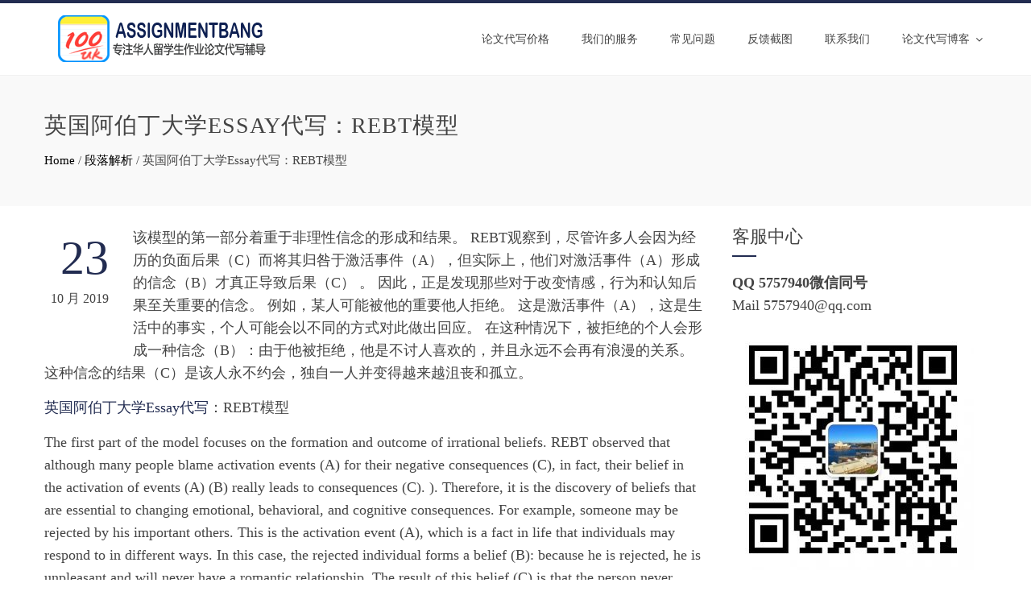

--- FILE ---
content_type: text/html; charset=UTF-8
request_url: https://www.assignmentbang.com/ying-guo-a-bo-ding-da-xue-essay-dai-xie-rebt-mo-xing/
body_size: 7483
content:
<!DOCTYPE html><html lang="zh-Hans"><head><meta charset="UTF-8"><meta name="viewport" content="width=device-width, initial-scale=1"><script data-cfasync="false" id="ao_optimized_gfonts_config">WebFontConfig={google:{families:["Pontano Sans:latin,latin-ext","Oswald:400,700,300:latin,latin-ext"] },classes:false, events:false, timeout:1500};</script><link rel="profile" href="https://gmpg.org/xfn/11"><link rel="pingback" href="https://www.assignmentbang.com/xmlrpc.php"><meta name="keywords" content="段落解析" /><meta name="description" content="该模型的第一部分着重于非理性信念的形成和结果。 REBT观察到，尽管许多人会因为经历的负面后果（C）而将其归咎于激活事件（A），但实际上，他们对激活事件（A）形成的信念（B）才真正导致后果（C） 。 因此，正是发现那些对于改变情感，行为和认知后果至关重要的信念。 例如，某人可能被他的重要他人拒绝。 这是激活事..." /><link media="all" href="https://www.assignmentbang.com/wp-content/cache/autoptimize/css/autoptimize_b8c566d4aa26c29c1f18570d376282fa.css" rel="stylesheet" /><title>英国阿伯丁大学Essay代写：REBT模型 - 论文代写,essay代写,英国论文代写推荐作业帮（ASSIGNMENTBANG）</title><meta name='robots' content='index, follow, max-image-preview:large, max-snippet:-1, max-video-preview:-1' /><link rel="canonical" href="https://www.assignmentbang.com/ying-guo-a-bo-ding-da-xue-essay-dai-xie-rebt-mo-xing/" /><meta property="og:locale" content="zh_CN" /><meta property="og:type" content="article" /><meta property="og:title" content="英国阿伯丁大学Essay代写：REBT模型 - 论文代写,essay代写,英国论文代写推荐作业帮（ASSIGNMENTBANG）" /><meta property="og:description" content="该模型的第一部分着重于非理性信念的形成和结果。 REBT观察到，尽管许多人会因为经历的负面后果（C）而将其归咎 [&hellip;]" /><meta property="og:url" content="https://www.assignmentbang.com/ying-guo-a-bo-ding-da-xue-essay-dai-xie-rebt-mo-xing/" /><meta property="og:site_name" content="论文代写,essay代写,英国论文代写推荐作业帮（ASSIGNMENTBANG）" /><meta property="article:published_time" content="2019-10-23T09:57:22+00:00" /><meta property="article:modified_time" content="2020-05-06T10:41:55+00:00" /><meta name="author" content="hank" /><meta name="twitter:card" content="summary_large_image" /><meta name="twitter:label1" content="作者" /><meta name="twitter:data1" content="hank" /><meta name="twitter:label2" content="预计阅读时间" /><meta name="twitter:data2" content="1 分" /> <script type="application/ld+json" class="yoast-schema-graph">{"@context":"https://schema.org","@graph":[{"@type":"Article","@id":"https://www.assignmentbang.com/ying-guo-a-bo-ding-da-xue-essay-dai-xie-rebt-mo-xing/#article","isPartOf":{"@id":"https://www.assignmentbang.com/ying-guo-a-bo-ding-da-xue-essay-dai-xie-rebt-mo-xing/"},"author":{"name":"hank","@id":"https://www.assignmentbang.com/#/schema/person/e8804b413aa8bd0f1b4749112be8c7a8"},"headline":"英国阿伯丁大学Essay代写：REBT模型","datePublished":"2019-10-23T09:57:22+00:00","dateModified":"2020-05-06T10:41:55+00:00","mainEntityOfPage":{"@id":"https://www.assignmentbang.com/ying-guo-a-bo-ding-da-xue-essay-dai-xie-rebt-mo-xing/"},"wordCount":154,"publisher":{"@id":"https://www.assignmentbang.com/#organization"},"articleSection":["段落解析"],"inLanguage":"zh-Hans"},{"@type":"WebPage","@id":"https://www.assignmentbang.com/ying-guo-a-bo-ding-da-xue-essay-dai-xie-rebt-mo-xing/","url":"https://www.assignmentbang.com/ying-guo-a-bo-ding-da-xue-essay-dai-xie-rebt-mo-xing/","name":"英国阿伯丁大学Essay代写：REBT模型 - 论文代写,essay代写,英国论文代写推荐作业帮（ASSIGNMENTBANG）","isPartOf":{"@id":"https://www.assignmentbang.com/#website"},"datePublished":"2019-10-23T09:57:22+00:00","dateModified":"2020-05-06T10:41:55+00:00","breadcrumb":{"@id":"https://www.assignmentbang.com/ying-guo-a-bo-ding-da-xue-essay-dai-xie-rebt-mo-xing/#breadcrumb"},"inLanguage":"zh-Hans","potentialAction":[{"@type":"ReadAction","target":["https://www.assignmentbang.com/ying-guo-a-bo-ding-da-xue-essay-dai-xie-rebt-mo-xing/"]}]},{"@type":"BreadcrumbList","@id":"https://www.assignmentbang.com/ying-guo-a-bo-ding-da-xue-essay-dai-xie-rebt-mo-xing/#breadcrumb","itemListElement":[{"@type":"ListItem","position":1,"name":"首页","item":"https://www.assignmentbang.com/"},{"@type":"ListItem","position":2,"name":"英国阿伯丁大学Essay代写：REBT模型"}]},{"@type":"WebSite","@id":"https://www.assignmentbang.com/#website","url":"https://www.assignmentbang.com/","name":"论文代写,essay代写,英国论文代写推荐作业帮（ASSIGNMENTBANG）","description":"","publisher":{"@id":"https://www.assignmentbang.com/#organization"},"potentialAction":[{"@type":"SearchAction","target":{"@type":"EntryPoint","urlTemplate":"https://www.assignmentbang.com/?s={search_term_string}"},"query-input":"required name=search_term_string"}],"inLanguage":"zh-Hans"},{"@type":"Organization","@id":"https://www.assignmentbang.com/#organization","name":"BANG英国论文代写","url":"https://www.assignmentbang.com/","sameAs":[],"logo":{"@type":"ImageObject","inLanguage":"zh-Hans","@id":"https://www.assignmentbang.com/#/schema/logo/image/","url":"https://www.assignmentbang.com/wp-content/uploads/2017/12/assignmentbang.png","contentUrl":"https://www.assignmentbang.com/wp-content/uploads/2017/12/assignmentbang.png","width":280,"height":60,"caption":"BANG英国论文代写"},"image":{"@id":"https://www.assignmentbang.com/#/schema/logo/image/"}},{"@type":"Person","@id":"https://www.assignmentbang.com/#/schema/person/e8804b413aa8bd0f1b4749112be8c7a8","name":"hank","image":{"@type":"ImageObject","inLanguage":"zh-Hans","@id":"https://www.assignmentbang.com/#/schema/person/image/","url":"https://secure.gravatar.com/avatar/8acee0e9797e8223777c7faafb6e496c?s=96&d=mm&r=g","contentUrl":"https://secure.gravatar.com/avatar/8acee0e9797e8223777c7faafb6e496c?s=96&d=mm&r=g","caption":"hank"}}]}</script> <link rel='dns-prefetch' href='//www.assignmentbang.com' /><link href='https://fonts.gstatic.com' crossorigin='anonymous' rel='preconnect' /><link href='https://ajax.googleapis.com' rel='preconnect' /><link href='https://fonts.googleapis.com' rel='preconnect' /><link rel="alternate" type="application/rss+xml" title="论文代写,essay代写,英国论文代写推荐作业帮（ASSIGNMENTBANG） &raquo; Feed" href="https://www.assignmentbang.com/feed/" /><link rel="alternate" type="application/rss+xml" title="论文代写,essay代写,英国论文代写推荐作业帮（ASSIGNMENTBANG） &raquo; 评论 Feed" href="https://www.assignmentbang.com/comments/feed/" /> <script type="text/javascript" src="https://www.assignmentbang.com/wp-includes/js/jquery/jquery.min.js" id="jquery-core-js"></script> <link rel="https://api.w.org/" href="https://www.assignmentbang.com/wp-json/" /><link rel="alternate" title="JSON" type="application/json" href="https://www.assignmentbang.com/wp-json/wp/v2/posts/968" /><link rel="EditURI" type="application/rsd+xml" title="RSD" href="https://www.assignmentbang.com/xmlrpc.php?rsd" /><meta name="generator" content="WordPress 6.7.4" /><link rel='shortlink' href='https://www.assignmentbang.com/?p=968' /><link rel="alternate" title="oEmbed (JSON)" type="application/json+oembed" href="https://www.assignmentbang.com/wp-json/oembed/1.0/embed?url=https%3A%2F%2Fwww.assignmentbang.com%2Fying-guo-a-bo-ding-da-xue-essay-dai-xie-rebt-mo-xing%2F" /><link rel="alternate" title="oEmbed (XML)" type="text/xml+oembed" href="https://www.assignmentbang.com/wp-json/oembed/1.0/embed?url=https%3A%2F%2Fwww.assignmentbang.com%2Fying-guo-a-bo-ding-da-xue-essay-dai-xie-rebt-mo-xing%2F&#038;format=xml" /><style>.ht-service-left-bg{ background-image:url(https://www.assignmentbang.com/wp-content/uploads/2019/03/Homework-Help-for-Kids.png);}#ht-counter-section{ background-image:url(https://www.assignmentbang.com/wp-content/uploads/2018/01/ndh.jpg);}#ht-cta-section{ background-image:url();}</style><link rel="amphtml" href="https://www.assignmentbang.com/ying-guo-a-bo-ding-da-xue-essay-dai-xie-rebt-mo-xing/amp/"><link rel="icon" href="https://www.assignmentbang.com/wp-content/uploads/2017/12/cropped-cropped-website-ico-300x300-1-32x32.png" sizes="32x32" /><link rel="icon" href="https://www.assignmentbang.com/wp-content/uploads/2017/12/cropped-cropped-website-ico-300x300-1-192x192.png" sizes="192x192" /><link rel="apple-touch-icon" href="https://www.assignmentbang.com/wp-content/uploads/2017/12/cropped-cropped-website-ico-300x300-1-180x180.png" /><meta name="msapplication-TileImage" content="https://www.assignmentbang.com/wp-content/uploads/2017/12/cropped-cropped-website-ico-300x300-1-270x270.png" /><script data-cfasync="false" id="ao_optimized_gfonts_webfontloader">(function() {var wf = document.createElement('script');wf.src='https://ajax.googleapis.com/ajax/libs/webfont/1/webfont.js';wf.type='text/javascript';wf.async='true';var s=document.getElementsByTagName('script')[0];s.parentNode.insertBefore(wf, s);})();</script></head><body class="post-template-default single single-post postid-968 single-format-standard wp-custom-logo group-blog ht_right_sidebar ht-sticky-header columns-3 elementor-default elementor-kit-1181"><div id="ht-page"><header id="ht-masthead" class="ht-site-header"><div class="ht-container ht-clearfix"><div id="ht-site-branding"> <a href="https://www.assignmentbang.com/" class="custom-logo-link" rel="home"><noscript><img width="280" height="58" src="https://www.assignmentbang.com/wp-content/uploads/2017/12/cropped-assignmentbang-1.png" class="custom-logo" alt="论文代写,essay代写,英国论文代写推荐作业帮（ASSIGNMENTBANG）" decoding="async" /></noscript><img width="280" height="58" src='data:image/svg+xml,%3Csvg%20xmlns=%22http://www.w3.org/2000/svg%22%20viewBox=%220%200%20280%2058%22%3E%3C/svg%3E' data-src="https://www.assignmentbang.com/wp-content/uploads/2017/12/cropped-assignmentbang-1.png" class="lazyload custom-logo" alt="论文代写,essay代写,英国论文代写推荐作业帮（ASSIGNMENTBANG）" decoding="async" /></a></div><nav id="ht-site-navigation" class="ht-main-navigation"><div class="toggle-bar"><span></span></div><div class="ht-menu ht-clearfix"><ul id="menu-header" class="ht-clearfix"><li id="menu-item-132" class="menu-item menu-item-type-post_type menu-item-object-page menu-item-132"><a href="https://www.assignmentbang.com/pricing/">论文代写价格</a></li><li id="menu-item-133" class="menu-item menu-item-type-post_type menu-item-object-page menu-item-133"><a href="https://www.assignmentbang.com/good-at/">我们的服务</a></li><li id="menu-item-169" class="menu-item menu-item-type-post_type menu-item-object-page menu-item-169"><a href="https://www.assignmentbang.com/faqs/">常见问题</a></li><li id="menu-item-186" class="menu-item menu-item-type-post_type menu-item-object-page menu-item-186"><a href="https://www.assignmentbang.com/feedback/">反馈截图</a></li><li id="menu-item-195" class="menu-item menu-item-type-post_type menu-item-object-page menu-item-195"><a href="https://www.assignmentbang.com/order-now/">联系我们</a></li><li id="menu-item-1451" class="menu-item menu-item-type-taxonomy menu-item-object-category menu-item-has-children menu-item-1451"><a href="https://www.assignmentbang.com/lun-wen-dai-xie/">论文代写博客</a><ul class="sub-menu"><li id="menu-item-1452" class="menu-item menu-item-type-taxonomy menu-item-object-category menu-item-1452"><a href="https://www.assignmentbang.com/xie-zuo-tips/">写作tips</a></li><li id="menu-item-1453" class="menu-item menu-item-type-taxonomy menu-item-object-category current-post-ancestor current-menu-parent current-post-parent menu-item-1453"><a href="https://www.assignmentbang.com/uncategorized/">段落解析</a></li></ul></li></ul></div></nav></div></header><div id="ht-content" class="ht-site-content ht-clearfix"><header class="ht-main-header"><div class="ht-container"><h1 class="ht-main-title">英国阿伯丁大学Essay代写：REBT模型</h1><div id="total-breadcrumbs" xmlns:v="http://rdf.data-vocabulary.org/#"><span typeof="v:Breadcrumb"><a rel="v:url" property="v:title" href="https://www.assignmentbang.com/">Home</a></span> &#47; <span typeof="v:Breadcrumb"><a rel="v:url" property="v:title" href="https://www.assignmentbang.com/uncategorized/">段落解析</a></span> &#47; <span class="current">英国阿伯丁大学Essay代写：REBT模型</span></div></div></header><div class="ht-container"><div id="primary" class="content-area"><main id="main" class="site-main"><article id="post-968" class="post-968 post type-post status-publish format-standard hentry category-uncategorized"><div class="entry-content"><div class="entry-meta ht-post-info"> <span class="entry-date published updated"><span class="ht-day">23</span><span class="ht-month-year">10 月 2019</span></span><span class="byline"> by <span class="author vcard"><a class="url fn n" href="https://www.assignmentbang.com/author/hank/">hank</a></span></span></div><p>该模型的第一部分着重于非理性信念的形成和结果。 REBT观察到，尽管许多人会因为经历的负面后果（C）而将其归咎于激活事件（A），但实际上，他们对激活事件（A）形成的信念（B）才真正导致后果（C） 。 因此，正是发现那些对于改变情感，行为和认知后果至关重要的信念。 例如，某人可能被他的重要他人拒绝。 这是激活事件（A），这是生活中的事实，个人可能会以不同的方式对此做出回应。 在这种情况下，被拒绝的个人会形成一种信念（B）：由于他被拒绝，他是不讨人喜欢的，并且永远不会再有浪漫的关系。 这种信念的结果（C）是该人永不约会，独自一人并变得越来越沮丧和孤立。</p><p><a href="https://www.assignmentbang.com/">英国阿伯丁大学Essay代写</a>：REBT模型</p><p>The first part of the model focuses on the formation and outcome of irrational beliefs. REBT observed that although many people blame activation events (A) for their negative consequences (C), in fact, their belief in the activation of events (A) (B) really leads to consequences (C). ). Therefore, it is the discovery of beliefs that are essential to changing emotional, behavioral, and cognitive consequences. For example, someone may be rejected by his important others. This is the activation event (A), which is a fact in life that individuals may respond to in different ways. In this case, the rejected individual forms a belief (B): because he is rejected, he is unpleasant and will never have a romantic relationship. The result of this belief (C) is that the person never dates, is alone and becomes increasingly frustrated and isolated.</p><p>ASSIGNMENTBANG 的学术<a href="https://www.assignmentbang.com/essay-writing-service/">essay代写</a>是严谨的，被无数个Deadline搞得烦乱的你是否也有代写要求呢？请委托给我们把！QQ微信同号 5757940 .</p></div></article></main></div><div id="secondary" class="widget-area"><aside id="text-2" class="widget widget_text"><h4 class="widget-title">客服中心</h4><div class="textwidget"><p><strong>QQ 5757940微信同号</strong><br /> Mail <a href="/cdn-cgi/l/email-protection" class="__cf_email__" data-cfemail="dfeae8eae8e6ebef9faeaef1bcb0b2">[email&#160;protected]</a></p><p><noscript><img decoding="async" class="alignnone size-medium wp-image-852" src="https://www.assignmentbang.com/wp-content/uploads/2019/03/wechat-300x300.jpg" alt="" width="300" height="300" srcset="https://www.assignmentbang.com/wp-content/uploads/2019/03/wechat-300x300.jpg 300w, https://www.assignmentbang.com/wp-content/uploads/2019/03/wechat-150x150.jpg 150w, https://www.assignmentbang.com/wp-content/uploads/2019/03/wechat-400x400.jpg 400w, https://www.assignmentbang.com/wp-content/uploads/2019/03/wechat-100x100.jpg 100w, https://www.assignmentbang.com/wp-content/uploads/2019/03/wechat.jpg 430w" sizes="(max-width: 300px) 100vw, 300px" /></noscript><img decoding="async" class="lazyload alignnone size-medium wp-image-852" src='data:image/svg+xml,%3Csvg%20xmlns=%22http://www.w3.org/2000/svg%22%20viewBox=%220%200%20300%20300%22%3E%3C/svg%3E' data-src="https://www.assignmentbang.com/wp-content/uploads/2019/03/wechat-300x300.jpg" alt="" width="300" height="300" data-srcset="https://www.assignmentbang.com/wp-content/uploads/2019/03/wechat-300x300.jpg 300w, https://www.assignmentbang.com/wp-content/uploads/2019/03/wechat-150x150.jpg 150w, https://www.assignmentbang.com/wp-content/uploads/2019/03/wechat-400x400.jpg 400w, https://www.assignmentbang.com/wp-content/uploads/2019/03/wechat-100x100.jpg 100w, https://www.assignmentbang.com/wp-content/uploads/2019/03/wechat.jpg 430w" data-sizes="(max-width: 300px) 100vw, 300px" /></p><figure id="attachment_183"><figcaption>微信客服 新老用户都有不同优惠哟~</figcaption></figure><p>选择我们是您的慧眼如炬，而我们也同样不会让您失望！拥有数十年经营海外华人留学生论文代写专业的机构，旗下拥有英国、澳洲等众多国家的专业写手，他们都是我们精心筛选出来的精英中的精英，对于众多的论文格式，论文题目都有高深的写作造诣，在我们这里写作的客户满意回馈度已经达到了98.7%，超过行业标准！所以您还犹豫什么？即刻拿起手机扫码添加，马上享受高质量的<strong>论文代写</strong>或<strong>Assignment代写</strong>服务！</p></div></aside></div></div></div><footer id="ht-colophon" class="ht-site-footer"><div id="ht-top-footer"><div class="ht-container"><div class="ht-top-footer ht-clearfix"><div class="ht-footer ht-footer1"><aside id="nav_menu-2" class="widget widget_nav_menu"><h4 class="widget-title">英国论文代写</h4><div class="menu-di-qu-container"><ul id="menu-di-qu" class="menu"><li id="menu-item-241" class="menu-item menu-item-type-post_type menu-item-object-page menu-item-241"><a href="https://www.assignmentbang.com/london-writing-service/">伦敦论文代写</a></li><li id="menu-item-261" class="menu-item menu-item-type-post_type menu-item-object-page menu-item-261"><a href="https://www.assignmentbang.com/bristol-writing-service/">布里斯托论文代写</a></li><li id="menu-item-267" class="menu-item menu-item-type-post_type menu-item-object-page menu-item-267"><a href="https://www.assignmentbang.com/liverpool-writing-service/">利物浦论文代写</a></li><li id="menu-item-280" class="menu-item menu-item-type-post_type menu-item-object-page menu-item-280"><a href="https://www.assignmentbang.com/cardiff-writing-service/">卡迪夫论文代写</a></li><li id="menu-item-281" class="menu-item menu-item-type-post_type menu-item-object-page menu-item-281"><a href="https://www.assignmentbang.com/edinburgh-wrting-service/">爱丁堡论文代写</a></li><li id="menu-item-293" class="menu-item menu-item-type-post_type menu-item-object-page menu-item-293"><a href="https://www.assignmentbang.com/leeds-writing-service/">利兹论文代写</a></li><li id="menu-item-294" class="menu-item menu-item-type-post_type menu-item-object-page menu-item-294"><a href="https://www.assignmentbang.com/manchester-writing-service/">曼彻斯特论文代写</a></li><li id="menu-item-302" class="menu-item menu-item-type-post_type menu-item-object-page menu-item-302"><a href="https://www.assignmentbang.com/belfast-writing-service/">贝尔法斯特论文代写</a></li><li id="menu-item-314" class="menu-item menu-item-type-post_type menu-item-object-page menu-item-314"><a href="https://www.assignmentbang.com/glasgow-writing-service/">格拉斯哥论文代写</a></li><li id="menu-item-313" class="menu-item menu-item-type-post_type menu-item-object-page menu-item-313"><a href="https://www.assignmentbang.com/birmingham-writing-service/">伯明翰论文代写</a></li><li id="menu-item-320" class="menu-item menu-item-type-post_type menu-item-object-page menu-item-320"><a href="https://www.assignmentbang.com/nottingham-writing-service/">诺丁汉论文代写</a></li><li id="menu-item-326" class="menu-item menu-item-type-post_type menu-item-object-page menu-item-326"><a href="https://www.assignmentbang.com/newcastle-writing-service/">纽卡斯尔论文代写</a></li></ul></div></aside></div><div class="ht-footer ht-footer2"><aside id="nav_menu-3" class="widget widget_nav_menu"><h4 class="widget-title">最热门的写作课程</h4><div class="menu-zhuan-ye-container"><ul id="menu-zhuan-ye" class="menu"><li id="menu-item-361" class="menu-item menu-item-type-post_type menu-item-object-page menu-item-361"><a href="https://www.assignmentbang.com/arts-writing-service/">Arts 代写</a></li><li id="menu-item-362" class="menu-item menu-item-type-post_type menu-item-object-page menu-item-362"><a href="https://www.assignmentbang.com/programming-assignment-writing/">Programming 编程代写</a></li><li id="menu-item-374" class="menu-item menu-item-type-post_type menu-item-object-page menu-item-374"><a href="https://www.assignmentbang.com/finance-writing-service/">Finance 代写</a></li><li id="menu-item-379" class="menu-item menu-item-type-post_type menu-item-object-page menu-item-379"><a href="https://www.assignmentbang.com/marketing-writing-service/">Marketing 代写</a></li><li id="menu-item-386" class="menu-item menu-item-type-post_type menu-item-object-page menu-item-386"><a href="https://www.assignmentbang.com/law-writing-service/">Law 代写</a></li><li id="menu-item-403" class="menu-item menu-item-type-post_type menu-item-object-page menu-item-403"><a href="https://www.assignmentbang.com/economics-writing-service/">Economics 代写</a></li><li id="menu-item-415" class="menu-item menu-item-type-post_type menu-item-object-page menu-item-415"><a href="https://www.assignmentbang.com/human-resource-management-writing-service/">HRM 代写</a></li><li id="menu-item-433" class="menu-item menu-item-type-post_type menu-item-object-page menu-item-433"><a href="https://www.assignmentbang.com/mba-writing-service/">MBA 代写</a></li><li id="menu-item-439" class="menu-item menu-item-type-post_type menu-item-object-page menu-item-439"><a href="https://www.assignmentbang.com/business-writing-service/">Business 代写</a></li><li id="menu-item-450" class="menu-item menu-item-type-post_type menu-item-object-page menu-item-450"><a href="https://www.assignmentbang.com/nursing-writing-service/">Nursing 代写</a></li><li id="menu-item-467" class="menu-item menu-item-type-post_type menu-item-object-page menu-item-467"><a href="https://www.assignmentbang.com/accounting-writing-service/">Accounting 代写</a></li><li id="menu-item-478" class="menu-item menu-item-type-post_type menu-item-object-page menu-item-478"><a href="https://www.assignmentbang.com/management-writing-service/">Management 代写</a></li></ul></div></aside></div><div class="ht-footer ht-footer3"><aside id="nav_menu-4" class="widget widget_nav_menu"><h4 class="widget-title">最受欢迎的写作类型：</h4><div class="menu-fu-wu-lei-xing-container"><ul id="menu-fu-wu-lei-xing" class="menu"><li id="menu-item-543" class="menu-item menu-item-type-post_type menu-item-object-page menu-item-543"><a href="https://www.assignmentbang.com/dissertation-writing-service/">Dissertation 代写</a></li><li id="menu-item-552" class="menu-item menu-item-type-post_type menu-item-object-page menu-item-552"><a href="https://www.assignmentbang.com/literature-review-writing/">Literature Review 代写</a></li><li id="menu-item-558" class="menu-item menu-item-type-post_type menu-item-object-page menu-item-558"><a href="https://www.assignmentbang.com/conclusion-writing/">Conclusion 代写</a></li><li id="menu-item-535" class="menu-item menu-item-type-post_type menu-item-object-page menu-item-535"><a href="https://www.assignmentbang.com/proposals-writing-service/">Proposals 代写</a></li><li id="menu-item-500" class="menu-item menu-item-type-post_type menu-item-object-page menu-item-500"><a href="https://www.assignmentbang.com/essay-writing-service/">Essay Report 代写</a></li><li id="menu-item-512" class="menu-item menu-item-type-post_type menu-item-object-page menu-item-512"><a href="https://www.assignmentbang.com/research-writing-service/">Research 代写</a></li><li id="menu-item-528" class="menu-item menu-item-type-post_type menu-item-object-page menu-item-528"><a href="https://www.assignmentbang.com/reflective-essays-writing/">Reflective Essays代写</a></li><li id="menu-item-571" class="menu-item menu-item-type-post_type menu-item-object-page menu-item-571"><a href="https://www.assignmentbang.com/research-methods-writing/">Research Methods 代写</a></li><li id="menu-item-581" class="menu-item menu-item-type-post_type menu-item-object-page menu-item-581"><a href="https://www.assignmentbang.com/data-analysis-writing-service/">Data Analysis 代写</a></li></ul></div></aside></div><div class="ht-footer ht-footer4"><aside id="recent-posts-2" class="widget widget_recent_entries"><h4 class="widget-title">热点文章</h4><ul><li> <a href="https://www.assignmentbang.com/qing-song-na-gao-fen-liu-xue-sheng-bi-bei-de-dai-xie-fu-wu/">轻松拿高分：留学生必备的代写服务</a></li><li> <a href="https://www.assignmentbang.com/xuan-ze-dai-xie-fu-wu-qian-xu-yao-liao-jie-de-wu-ge-zhong/">选择代写服务前需要了解的五个重要问题</a></li><li> <a href="https://www.assignmentbang.com/ru-he-xie-hao-literature-review-wen-xian-zong-shu-xie-zuo/">如何写好Literature Review？文献综述写作技巧与方法</a></li><li> <a href="https://www.assignmentbang.com/ru-he-bao-zheng-zai-dai-xie-fu-wu-zhong-huo-de-ge-xing-hua/">如何保证在代写服务中获得个性化和定制化的写作支持？</a></li><li> <a href="https://www.assignmentbang.com/ying-wen-lun-wen-xie-zuo-ji-qiao-ru-he-zi-ji-rang-lun-wen/">英文论文写作技巧：如何自己让论文更加地道</a></li><li> <a href="https://www.assignmentbang.com/cong-liu-xue-sheng-shi-jiao-jie-suo-wen-xue-fen-xi-lun-wen/">从留学生视角解锁文学分析论文的写作技巧</a></li><li> <a href="https://www.assignmentbang.com/qing-song-na-xia-research-paper-liu-xue-sheng-zai-ye-bu-chou/">轻松拿下Research Paper，留学生再也不愁！</a></li></ul></aside></div></div></div></div><div id="ht-bottom-footer"><div class="ht-container"><div class="ht-site-info"><p> 声明：本站页面版权归ASSIGNMENTBANG所有,任何客户稿件版权为客户所有，英国作业帮有保密义务！</p></div></div></div></footer></div><div id="ht-back-top" class="ht-hide"><i class="fa fa-angle-up" aria-hidden="true"></i></div> <noscript><style>.lazyload{display:none;}</style></noscript><script data-cfasync="false" src="/cdn-cgi/scripts/5c5dd728/cloudflare-static/email-decode.min.js"></script><script data-noptimize="1">window.lazySizesConfig=window.lazySizesConfig||{};window.lazySizesConfig.loadMode=1;</script><script async data-noptimize="1" src='https://www.assignmentbang.com/wp-content/plugins/autoptimize/classes/external/js/lazysizes.min.js'></script> <script defer src="https://www.assignmentbang.com/wp-content/cache/autoptimize/js/autoptimize_18cf4c021339e4925328b9015a7730f5.js"></script><script defer src="https://static.cloudflareinsights.com/beacon.min.js/vcd15cbe7772f49c399c6a5babf22c1241717689176015" integrity="sha512-ZpsOmlRQV6y907TI0dKBHq9Md29nnaEIPlkf84rnaERnq6zvWvPUqr2ft8M1aS28oN72PdrCzSjY4U6VaAw1EQ==" data-cf-beacon='{"version":"2024.11.0","token":"b6cdd94d16f14129847fab9539f12798","r":1,"server_timing":{"name":{"cfCacheStatus":true,"cfEdge":true,"cfExtPri":true,"cfL4":true,"cfOrigin":true,"cfSpeedBrain":true},"location_startswith":null}}' crossorigin="anonymous"></script>
</body></html>